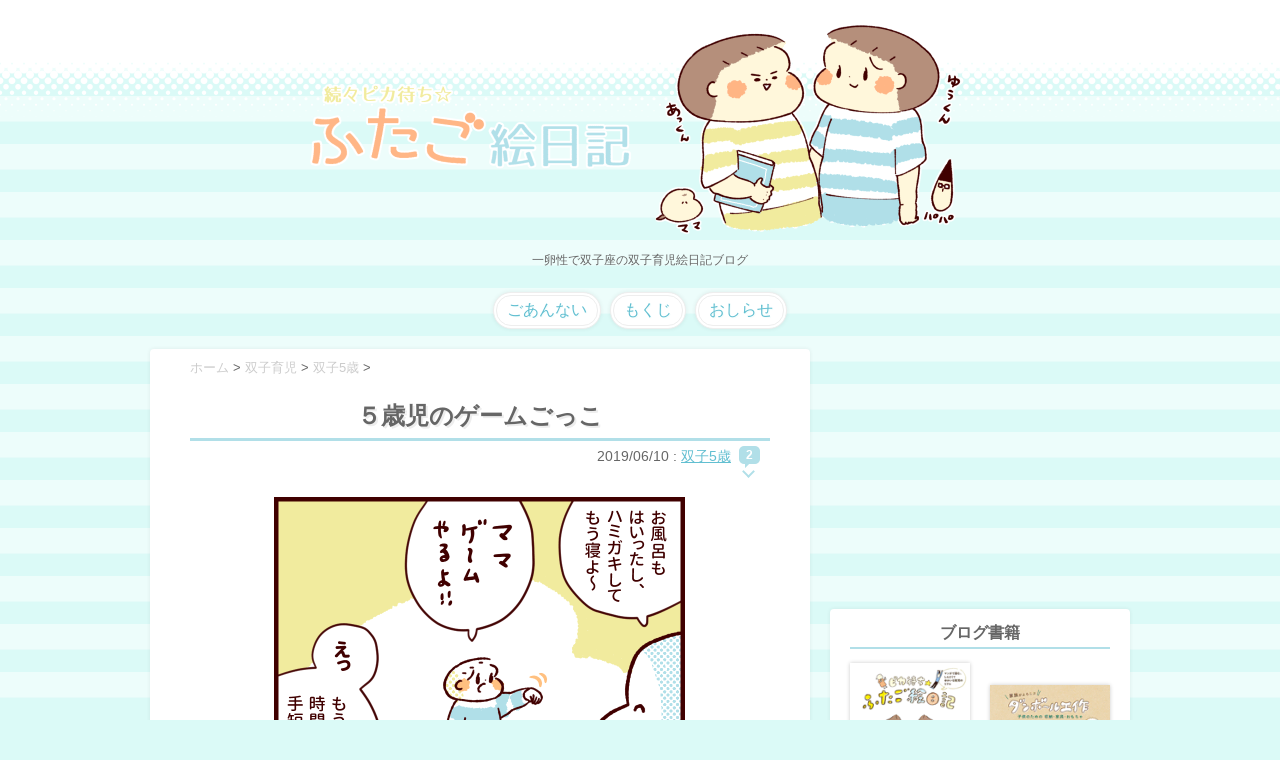

--- FILE ---
content_type: text/html; charset=UTF-8
request_url: https://futagoe.com/5sagame/
body_size: 13989
content:
<!DOCTYPE html>
<!--[if lt IE 7]> <html class="ie6" lang="ja"> <![endif]-->
<!--[if IE 7]> <html class="i7" lang="ja"> <![endif]-->
<!--[if IE 8]> <html class="ie" lang="ja"> <![endif]-->
<!--[if gt IE 8]><!--> <html lang="ja"> <!--<![endif]-->
<head prefix="og: http://ogp.me/ns# fb: http://ogp.me/ns/fb# article: http://ogp.me/ns/article#">
<meta charset="UTF-8" />
<meta name="viewport" content="width=device-width,initial-scale=1.0">
<meta name="format-detection" content="telephone=no" />
<link rel="stylesheet" href="https://futagoe.com/wp-content/themes/theme_dir/style.css" type="text/css" media="screen" />
<link rel="alternate" type="application/rss+xml" title="続々ピカ待ち☆ふたご絵日記 RSS Feed" href="https://futagoe.com/feed/" />
<link rel="pingback" href="https://futagoe.com/xmlrpc.php" />
<link rel="shortcut icon" href="https://futagoe.com/wp-content/themes/theme_dir/images/logo.ico" />
<!--[if lt IE 9]>
<script src="http://css3-mediaqueries-js.googlecode.com/svn/trunk/css3-mediaqueries.js"></script>
<script src="https://futagoe.com/wp-content/themes/stinger5ver20150505/js/html5shiv.js"></script>
<![endif]-->
<title>５歳児のゲームごっこ &#8211; 続々ピカ待ち☆ふたご絵日記</title>
<link rel='dns-prefetch' href='//ajax.googleapis.com' />
<link rel='dns-prefetch' href='//s.w.org' />
<link rel='stylesheet' id='wp-block-library-css'  href='https://futagoe.com/wp-includes/css/dist/block-library/style.min.css?ver=5.1.19' type='text/css' media='all' />
<!-- Inline jetpack_facebook_likebox -->
<style id='jetpack_facebook_likebox-inline-css' type='text/css'>
.widget_facebook_likebox {
	overflow: hidden;
}

</style>
<script type='text/javascript' src='//ajax.googleapis.com/ajax/libs/jquery/1.11.1/jquery.min.js?ver=5.1.19'></script>
<link rel='https://api.w.org/' href='https://futagoe.com/wp-json/' />
<link rel="canonical" href="https://futagoe.com/5sagame/" />
<link rel='shortlink' href='https://wp.me/s6SPfD-5sagame' />
<link rel="alternate" type="application/json+oembed" href="https://futagoe.com/wp-json/oembed/1.0/embed?url=https%3A%2F%2Ffutagoe.com%2F5sagame%2F" />
<link rel="alternate" type="text/xml+oembed" href="https://futagoe.com/wp-json/oembed/1.0/embed?url=https%3A%2F%2Ffutagoe.com%2F5sagame%2F&#038;format=xml" />

<link rel='dns-prefetch' href='//jetpack.wordpress.com'/>
<link rel='dns-prefetch' href='//s0.wp.com'/>
<link rel='dns-prefetch' href='//s1.wp.com'/>
<link rel='dns-prefetch' href='//s2.wp.com'/>
<link rel='dns-prefetch' href='//public-api.wordpress.com'/>
<link rel='dns-prefetch' href='//0.gravatar.com'/>
<link rel='dns-prefetch' href='//1.gravatar.com'/>
<link rel='dns-prefetch' href='//2.gravatar.com'/>
<link rel='dns-prefetch' href='//v0.wordpress.com'/>
<style type='text/css'>img#wpstats{display:none}</style><style type="text/css">.broken_link, a.broken_link {
	text-decoration: line-through;
}</style><!--OGP設定ここから-->
<meta property='og:locale' content='ja_JP'>
<meta property='fb:admins' content='100002542506728'>
<meta property='article:publisher' content='https://www.facebook.com/futagoe' />
<meta property='og:type' content='article'>
<meta property='og:title' content='５歳児のゲームごっこ'>
<meta property='og:url' content='https://futagoe.com/5sagame/'>
          <meta property='og:description' content='こんばんはpikaです。 さいきん、寝るまえにかぎって、自分たちで考えた謎ルール ... '>
     <meta property='og:site_name' content='続々ピカ待ち☆ふたご絵日記'>
<meta property="og:image" content="https://futagoe.com/wp-content/uploads/2019/06/284a178e56ef646dd82efc5317c46a8f.png">
<!--Twtter Cards-->
<meta name="twitter:card" content="summary">
<meta name="twitter:creator" content="@pucchanPC">
<!--OGP設定ここまで-->
<!--google analytics-->
<meta name="google-site-verification" content="k_w3FDUOwr1gLFHTBESoaIBkswioHHISWW1zd0KMyOw" />
<script>
  (function(i,s,o,g,r,a,m){i['GoogleAnalyticsObject']=r;i[r]=i[r]||function(){
  (i[r].q=i[r].q||[]).push(arguments)},i[r].l=1*new Date();a=s.createElement(o),
  m=s.getElementsByTagName(o)[0];a.async=1;a.src=g;m.parentNode.insertBefore(a,m)
  })(window,document,'script','//www.google-analytics.com/analytics.js','ga');
  ga('create', 'UA-46333921-2', 'auto');
  ga('send', 'pageview');
</script>
<!--google analyticsここまで-->
</head>
<body class="post-template-default single single-post postid-225073 single-format-standard">
<div id="wrapper">
  <header> 
    <!-- ロゴ又はブログ名 -->
    <p class="sitename"><a href="https://futagoe.com/">
          <img alt="続々ピカ待ち☆ふたご絵日記" src="https://futagoe.com/wp-content/themes/theme_dir/images/ttl170425.png" />
          </a></p>
    <!-- キャプション -->
        <p class="descr">
      一卵性で双子座の双子育児絵日記ブログ    </p>
        <!-- ナビゲーション -->
    <nav id="s-navi">
    <ul class="menu"><li><a href="https://futagoe.com/info/">ごあんない</a></li>
<li><a href="https://futagoe.com/site_map/">もくじ</a></li>
<li><a href="https://futagoe.com/category/info/">おしらせ</a></li>
</ul>    </nav>

           
</header>
<div id="content" class="clearfix">
  <div id="contentInner">
    <main>
      <article>
        <div class="post"> 
          <!--ぱんくず -->
          <div id="breadcrumb">
            <div itemscope itemtype="//data-vocabulary.org/Breadcrumb"> <a href="https://futagoe.com" itemprop="url"> <span itemprop="title">ホーム</span> </a> &gt; </div>
                                                                        <div itemscope itemtype="//data-vocabulary.org/Breadcrumb"> <a href="https://futagoe.com/category/twins-ikuji/" itemprop="url"> <span itemprop="title">双子育児</span> </a> &gt; </div>
                        <div itemscope itemtype="//data-vocabulary.org/Breadcrumb"> <a href="https://futagoe.com/category/twins-ikuji/twins5-1/" itemprop="url"> <span itemprop="title">双子5歳</span> </a> &gt; </div>
                      </div>
          <!--/ ぱんくず -->
          
            <!--ループ開始 -->
                        <h1 class="entry-title">
              ５歳児のゲームごっこ            </h1>
            <div class="blogbox">
              <p>
                <time class="entry-date" datetime="2019-06-10T20:00:52+09:00">
                  2019/06/10                </time>
                :            
                <a href="https://futagoe.com/category/twins-ikuji/twins5-1/" rel="category tag">双子5歳</a>                <a class="blogbox__comment" href="#comments">2</a>              </p>
            </div>

            <p><img src="https://futagoe.com/wp-content/plugins/lazy-load/images/1x1.trans.gif" data-lazy-src="https://futagoe.com/wp-content/uploads/2019/06/284a178e56ef646dd82efc5317c46a8f.png" class="aligncenter size-full wp-image-225074" alt width="419" height="1278"><noscript><img class="aligncenter size-full wp-image-225074" src="https://futagoe.com/wp-content/uploads/2019/06/284a178e56ef646dd82efc5317c46a8f.png" alt="" width="419" height="1278" /></noscript></p>
<p>こんばんはpikaです。</p>
<p>さいきん、寝るまえにかぎって、自分たちで考えた謎ルールのゲームをするのがはやっています。</p>
<p>発案するのは、ゆうくん。</p>
<p>いつもは２人だけで遊んでくれる双子ですが、ゲームのときは人数がおおいほど楽しいのか、必ず母も誘われます^^;</p>
<div class="nlink clearfix"><div class="toko__thumb"><a class="wide-thum" href="https://futagoe.com/dochda/"><img src="https://futagoe.com/wp-content/plugins/lazy-load/images/1x1.trans.gif" data-lazy-src="https://futagoe.com/wp-content/uploads/2018/01/cfc24c73399029cf76aaf5929c2aa7d2-150x150.png" alt="どっちだゲームが理不尽な話" class="n-img"><noscript><img src='https://futagoe.com/wp-content/uploads/2018/01/cfc24c73399029cf76aaf5929c2aa7d2-150x150.png' alt='どっちだゲームが理不尽な話' class='n-img'></noscript></a></div><div><a class="toko__title" href="https://futagoe.com/dochda/">どっちだゲームが理不尽な話</a></div><div class="toko__detail">2018/01/10<div class="nlink__comment">4</div></div></div>
<p>「ほぼ思いつきでしょソレ？」と言いたくなるような、安易なネーミングのゲーム（失礼）で、ルールもやっぱり「思いつきでしょ？！」と言いたくなるようなものばかり…</p>
<p>ほんとうにゲームがしたいというよりは、「ゲームと名のつく何か」がしたいだけのように思える( ˘ω˘ )</p>
<p>いってみれば「ゲームごっこ」</p>
<p>園でもそういった「ゲーム」が楽しいお年頃なのかな？</p>
<p>たまに意外と楽しい遊びが発明されることがあって、そういうゲームは定番として残ったりします(笑)</p>
<p class="mini">でも、ほとんどは謎の儀式…^^;</p>
<div class="taguran">
<p><a href="https://futagoe.com/tag/asobi/">「遊び」の漫画はコチラ！</a></p>
</div>
<p>そういえば子供のころって、こんな感じだったかも。</p>
<p>自分たちで考えたルールの遊びを、真剣になってやっていた気がします。</p>
<p>「一度も影から出ずに家に帰る」とか、その逆で「影をふまずに家に帰る」とか。</p>
<p>たまに通りすぎるトラックの影をジャンプで避けたりしてました…^^;</p>
<div class="taguran">
<p><a href="https://futagoe.com/tag/boom/">「ブーム」の漫画はコチラ！</a></p>
</div>
<p>ゲームごっこに興じる５歳児のお話でした～。</p>
<p>なかなか目標時間に床につけない^^;</p>
<p>ではでは～。</p>
                        <div ID="rank">
	<ul>
		<li><!--ブログランキング--><a class="rank1" href="http://blog.with2.net/link.php?1663340:2306" target="_blank"> </a></li>
		<li><!--にほんブログ村--><a class="rank2" href="http://baby.blogmura.com/twins/" target="_blank"> </a></li>
	</ul>
<!--<p class="yaruki">人気ブログの更新チェックはこちらから！応援クリックお願い致します＞＜</p>-->
</div>            <div class="tagst">
              <p>
			    <a href="https://futagoe.com/category/twins-ikuji/twins5-1/" rel="category tag">双子5歳</a>                、<a href="https://futagoe.com/tag/boom/" rel="tag">ブーム</a>、<a href="https://futagoe.com/tag/asobi/" rel="tag">遊び</a>              の記事でした。（<a href="https://futagoe.com/site_map">⇒全記事一覧</a>）</p>
            </div>
          <aside> 
          <!--レスポンシブ高さ100px-->
          <div class="ad-bottom1">
            <!-- ���X�|���V�u -->
<ins class="adsbygoogle"
     style="display:inline-block;min-width:300px;max-width:580px;width:100%;max-height:100px"
     data-ad-client="ca-pub-8731180305703693"
     data-ad-slot="6491605013"
     data-ad-format="horizontal"></ins>
<script>
(adsbygoogle = window.adsbygoogle || []).push({});
</script>          </div>
          
<div class="sns">
  <h4 class="p-title">この記事をシェアする</h4>
  <ul class="snsbox">
		<!--ツイートボタン-->
		<li> 
		<a class="btn twitter" href="//twitter.com/intent/tweet?url=https%3A%2F%2Ffutagoe.com%2F5sagame%2F&text=%EF%BC%95%E6%AD%B3%E5%85%90%E3%81%AE%E3%82%B2%E3%83%BC%E3%83%A0%E3%81%94%E3%81%A3%E3%81%93&via=pucchanPC&tw_p=tweetbutton" target="_blank">
        twitter</a>
		</li>

		<!--Facebookボタン-->      
		<li>
		<a class="btn facebook" href="//www.facebook.com/sharer.php?src=bm&u=https%3A%2F%2Ffutagoe.com%2F5sagame%2F&t=%EF%BC%95%E6%AD%B3%E5%85%90%E3%81%AE%E3%82%B2%E3%83%BC%E3%83%A0%E3%81%94%E3%81%A3%E3%81%93" target="_blank">
        Facebook</a>
		</li>

		<!--Google+1ボタン-->
		<li>
		<a class="btn googleplus" href="https://plus.google.com/share?url=https%3A%2F%2Ffutagoe.com%2F5sagame%2F" target="_blank">
        Google+</a>
		</li>

		<!--はてブボタン-->  
		<li>       
			<a class="btn hatebu" href="http://b.hatena.ne.jp/entry/https://futagoe.com/5sagame/" class="hatena-bookmark-button" data-hatena-bookmark-layout="simple" title="５歳児のゲームごっこ">
            はてな<span style="font-weight:bold">B!</span></a><script type="text/javascript" src="//b.st-hatena.com/js/bookmark_button.js" charset="utf-8" async="async"></script>
		</li>

		<!--LINEボタン-->   
		<li>
		<a class="btn line" href="//line.me/R/msg/text/?%EF%BC%95%E6%AD%B3%E5%85%90%E3%81%AE%E3%82%B2%E3%83%BC%E3%83%A0%E3%81%94%E3%81%A3%E3%81%93%0Ahttps%3A%2F%2Ffutagoe.com%2F5sagame%2F" target="_blank"><span class="snstext"> LINE </span></a>
		</li>     
	</ul>
<!--    <p>あなたのシェアが励みになりますm_ _m</p>-->
</div>          <div class="koudoku box box1 card base clearfix">
  <h4 class="p-title">＼ SNSでもマンガ配信中 ／</h4>
  <dl class="koudoku__tb">
    <dt class="koudoku__thum">
      <span class="wide-thum150">
	          <img src="https://futagoe.com/wp-content/plugins/lazy-load/images/1x1.trans.gif" data-lazy-src="https://futagoe.com/wp-content/uploads/2019/06/284a178e56ef646dd82efc5317c46a8f-150x150.png" width="150" height="150" class="attachment-thumb150 size-thumb150 wp-post-image" alt><noscript><img width="150" height="150" src="https://futagoe.com/wp-content/uploads/2019/06/284a178e56ef646dd82efc5317c46a8f-150x150.png" class="attachment-thumb150 size-thumb150 wp-post-image" alt="" /></noscript>            </span>
    </dt>
    <dd class="koudoku__desc">
      <p style="margin-bottom:10px">Facebookで読むには</p>
      <!--fb-->
      <div id="fb-root"></div>
  <script>(function(d, s, id) {
    var js, fjs = d.getElementsByTagName(s)[0];
    if (d.getElementById(id)) return;
    js = d.createElement(s); js.id = id;
    js.src = "//connect.facebook.net/ja_JP/sdk.js#xfbml=1&version=v2.5";
    fjs.parentNode.insertBefore(js, fjs);
  }(document, 'script', 'facebook-jssdk'));</script>
  <div class="fb-like" data-href="https://www.facebook.com/futagoe/" data-layout="button_count" data-action="like" data-show-faces="false" data-share="false"></div>
      <p style="margin-top:10px;margin-bottom:0;">をクリック！</p>
    </dd>
  </dl>
    <!-- twitter -->
  <a href="https://twitter.com/pucchanPC" class="twitter-follow-button" data-show-count="true">Follow @pucchanPC</a><script>!function(d,s,id){var js,fjs=d.getElementsByTagName(s)[0],p=/^http:/.test(d.location)?'http':'https';if(!d.getElementById(id)){js=d.createElement(s);js.id=id;js.src=p+'://platform.twitter.com/widgets.js';fjs.parentNode.insertBefore(js,fjs);}}(document, 'script', 'twitter-wjs');</script>
    <p>twitterでは小ネタイラストも投稿中！</p>
    <div class="instaf"><p><a href="https://www.instagram.com/futagoe?ref=badge">Insta@futagoe</a><br />Instagramも更新中！</p></div>
</div>                    <!--ループ終了-->
          
          <!--関連記事-->
          <div class="box card">
          <h4 class="p-title">カテゴリ：『双子5歳』の記事</h4>
          <div class="slide-wrap">
<div id="s-kanren" class="clearfix"><ul>
                      	<li>
		<a href="https://futagoe.com/oyahuzai/">
		<span class="wide-thum">
					<img src="https://futagoe.com/wp-content/plugins/lazy-load/images/1x1.trans.gif" data-lazy-src="https://futagoe.com/wp-content/uploads/2019/09/f077e79527df8b58e65bbe94bb616e58-150x150.png" width="150" height="150" class="attachment-thumb150 size-thumb150 wp-post-image" alt><noscript><img width="150" height="150" src="https://futagoe.com/wp-content/uploads/2019/09/f077e79527df8b58e65bbe94bb616e58-150x150.png" class="attachment-thumb150 size-thumb150 wp-post-image" alt="" /></noscript>		        </span>
		<h5>親が不在だといい子になる現…</h5>
		</a>
	</li>
		<li>
		<a href="https://futagoe.com/5saisotoire/">
		<span class="wide-thum">
					<img src="https://futagoe.com/wp-content/plugins/lazy-load/images/1x1.trans.gif" data-lazy-src="https://futagoe.com/wp-content/uploads/2019/08/cfa4840710dda06efdcf7650d8735f3b-1-150x150.png" width="150" height="150" class="attachment-thumb150 size-thumb150 wp-post-image" alt><noscript><img width="150" height="150" src="https://futagoe.com/wp-content/uploads/2019/08/cfa4840710dda06efdcf7650d8735f3b-1-150x150.png" class="attachment-thumb150 size-thumb150 wp-post-image" alt="" /></noscript>		        </span>
		<h5>続く双子の呼びまちがい。外…</h5>
		</a>
	</li>
		<li>
		<a href="https://futagoe.com/dendohaburasi/">
		<span class="wide-thum">
					<img src="https://futagoe.com/wp-content/plugins/lazy-load/images/1x1.trans.gif" data-lazy-src="https://futagoe.com/wp-content/uploads/2019/08/94e4c2ba4e589e7013cc858c98637203-150x150.png" width="150" height="150" class="attachment-thumb150 size-thumb150 wp-post-image" alt><noscript><img width="150" height="150" src="https://futagoe.com/wp-content/uploads/2019/08/94e4c2ba4e589e7013cc858c98637203-150x150.png" class="attachment-thumb150 size-thumb150 wp-post-image" alt="" /></noscript>		        </span>
		<h5>子供の電動歯ブラシ。使用３…</h5>
		</a>
	</li>
		<li>
		<a href="https://futagoe.com/oyasyumi/">
		<span class="wide-thum">
					<img src="https://futagoe.com/wp-content/plugins/lazy-load/images/1x1.trans.gif" data-lazy-src="https://futagoe.com/wp-content/uploads/2019/09/93336fdc218ffcec6db8a9005c4cf588-150x150.png" width="150" height="150" class="attachment-thumb150 size-thumb150 wp-post-image" alt><noscript><img width="150" height="150" src="https://futagoe.com/wp-content/uploads/2019/09/93336fdc218ffcec6db8a9005c4cf588-150x150.png" class="attachment-thumb150 size-thumb150 wp-post-image" alt="" /></noscript>		        </span>
		<h5>子供は目ざとい…。親の趣味って</h5>
		</a>
	</li>
	</ul></div>
</div>          </div>

          <!-- 記事内ネイティブ -->
          <div class="ad-bottom2">
            <ins class="adsbygoogle"
     style="display:block; text-align:center;"
     data-ad-layout="in-article"
     data-ad-format="fluid"
     data-ad-client="ca-pub-8731180305703693"
     data-ad-slot="4825678860"></ins>
<script>
     (adsbygoogle = window.adsbygoogle || []).push({});
</script>          </div>

         <!--コメント-->
          <div id="comments">
			<h4 class="p-title">コメント 2件</h4>
		<ul class="comments-list">
					<li id="comment-9272" class="comment even thread-even depth-1 parent">
			<article id="div-comment-9272" class="comment-body">
				<footer class="comment-meta">
					<div class="comment-author vcard">
						<img src="https://futagoe.com/wp-content/plugins/lazy-load/images/1x1.trans.gif" data-lazy-src="https://secure.gravatar.com/avatar/?s=55&#038;d=identicon&#038;r=g" alt srcset="https://secure.gravatar.com/avatar/?s=110&#038;d=identicon&#038;r=g 2x" class="avatar avatar-55 photo avatar-default" height="55" width="55"><noscript><img alt='' src='https://secure.gravatar.com/avatar/?s=55&#038;d=identicon&#038;r=g' srcset='https://secure.gravatar.com/avatar/?s=110&#038;d=identicon&#038;r=g 2x' class='avatar avatar-55 photo avatar-default' height='55' width='55' /></noscript>						<b class="fn">たか</b> <span class="says">より:</span>					</div><!-- .comment-author -->

					<div class="comment-metadata">
						<a href="https://futagoe.com/5sagame/#comment-9272">
							<time datetime="2019-06-10T22:47:20+09:00">
								2019/06/10 22:47							</time>
						</a>
											</div><!-- .comment-metadata -->

									</footer><!-- .comment-meta -->

				<div class="comment-content">
					<p>にんじんゲームは地元(北海道)では大根抜きという名で存在してます。懐かしい～！<br />
体育館やホールだと掴まる所がないので大根(抜かれる側)同士が円陣で腕を組んで抜かれ待ち&amp;amp;抜かれるだけなんですが何故か盛り上がるw<br />
北海道のローカルゲームって聞いたのですが呼び方違うだけで各地存在してるんですか？？</p>
				</div><!-- .comment-content -->

				<div class="reply"><a rel='nofollow' class='comment-reply-link' href='/5sagame/?replytocom=9272#respond' data-commentid="9272" data-postid="225073" data-belowelement="div-comment-9272" data-respondelement="respond" aria-label='たか に返信'>このコメントに返信</a></div>			</article><!-- .comment-body -->
		<ul class="children">
		<li id="comment-9278" class="comment byuser comment-author-mehoho bypostauthor odd alt depth-2">
			<article id="div-comment-9278" class="comment-body">
				<footer class="comment-meta">
					<div class="comment-author vcard">
						<img src="https://futagoe.com/wp-content/plugins/lazy-load/images/1x1.trans.gif" data-lazy-src="https://secure.gravatar.com/avatar/e6a018ead868875889a9d90563452c0a?s=55&#038;d=identicon&#038;r=g" alt srcset="https://secure.gravatar.com/avatar/e6a018ead868875889a9d90563452c0a?s=110&#038;d=identicon&#038;r=g 2x" class="avatar avatar-55 photo" height="55" width="55"><noscript><img alt='' src='https://secure.gravatar.com/avatar/e6a018ead868875889a9d90563452c0a?s=55&#038;d=identicon&#038;r=g' srcset='https://secure.gravatar.com/avatar/e6a018ead868875889a9d90563452c0a?s=110&#038;d=identicon&#038;r=g 2x' class='avatar avatar-55 photo' height='55' width='55' /></noscript>						<b class="fn">pika</b> <span class="says">より:</span>					</div><!-- .comment-author -->

					<div class="comment-metadata">
						<a href="https://futagoe.com/5sagame/#comment-9278">
							<time datetime="2019-06-14T12:50:03+09:00">
								2019/06/14 12:50							</time>
						</a>
											</div><!-- .comment-metadata -->

									</footer><!-- .comment-meta -->

				<div class="comment-content">
					<p>にんじんゲームは、わが家のベッドシーツが茶色で地面に似ているというところから発想をえて、自然発生しました(笑)<br />
こどもの遊び、どこまでがローカルで、どこまでは全国なのかとか、気になりますよね＾＾<br />
大根抜きはたぶん、やったことがない（と思う）のですが、文字を読むとなんだか映像が浮かぶので、知っているような不思議な気分です（どっちだｗ）</p>
				</div><!-- .comment-content -->

				<div class="reply"><a rel='nofollow' class='comment-reply-link' href='/5sagame/?replytocom=9278#respond' data-commentid="9278" data-postid="225073" data-belowelement="div-comment-9278" data-respondelement="respond" aria-label='pika に返信'>このコメントに返信</a></div>			</article><!-- .comment-body -->
		</li><!-- #comment-## -->
</ul><!-- .children -->
</li><!-- #comment-## -->
		</ul>
	

    
		<div id="respond" class="comment-respond">
							<h3 id="reply-title" class="comment-reply-title">コメントをどうぞ					<small><a rel="nofollow" id="cancel-comment-reply-link" href="/5sagame/#respond" style="display:none;">コメントをキャンセル</a></small>
				</h3>
						<form id="commentform" class="comment-form">
				<iframe title="コメントフォーム" src="https://jetpack.wordpress.com/jetpack-comment/?blogid=101724741&#038;postid=225073&#038;comment_registration=0&#038;require_name_email=0&#038;stc_enabled=1&#038;stb_enabled=1&#038;show_avatars=1&#038;avatar_default=identicon&#038;greeting=%E3%82%B3%E3%83%A1%E3%83%B3%E3%83%88%E3%82%92%E3%81%A9%E3%81%86%E3%81%9E&#038;greeting_reply=%25s+%E3%81%AB%E3%82%B3%E3%83%A1%E3%83%B3%E3%83%88%E3%81%99%E3%82%8B&#038;color_scheme=transparent&#038;lang=ja&#038;jetpack_version=7.2.5&#038;show_cookie_consent=10&#038;has_cookie_consent=0&#038;sig=92805fb7b41f9b749789ef13b587755f11a486fb#parent=https%3A%2F%2Ffutagoe.com%2F5sagame%2F" style="width:100%; height: 430px; border:0;" name="jetpack_remote_comment" class="jetpack_remote_comment" id="jetpack_remote_comment" sandbox="allow-same-origin allow-top-navigation allow-scripts allow-forms allow-popups"></iframe>
									<!--[if !IE]><!-->
					<script>
						document.addEventListener('DOMContentLoaded', function () {
							var commentForms = document.getElementsByClassName('jetpack_remote_comment');
							for (var i = 0; i < commentForms.length; i++) {
								commentForms[i].allowTransparency = true;
								commentForms[i].scrolling = 'no';
							}
						});
					</script>
					<!--<![endif]-->
							</form>
		</div>

		
		<input type="hidden" name="comment_parent" id="comment_parent" value="" />

		<p class="comment-chui">
※コメントは承認制です。数日経っても反映されない場合は管理人までお尋ねください。</p>
</div>

<!-- END singer -->           <!--ページナビ-->
          <ul id="p-navi" class="cleafix">
<li class="pnavi-thum t-left">
		<a href="https://futagoe.com/kidsna100/">
        <span class="wide-thum">
					<img src="https://futagoe.com/wp-content/plugins/lazy-load/images/1x1.trans.gif" data-lazy-src="https://futagoe.com/wp-content/uploads/2019/06/pikaKIDSNA100-1-150x150.png" width="150" height="150" class="attachment-thumb150 size-thumb150 wp-post-image" alt srcset="https://futagoe.com/wp-content/uploads/2019/06/pikaKIDSNA100-1-150x150.png 150w, https://futagoe.com/wp-content/uploads/2019/06/pikaKIDSNA100-1.png 640w" sizes="(max-width: 150px) 100vw, 150px"><noscript><img width="150" height="150" src="https://futagoe.com/wp-content/uploads/2019/06/pikaKIDSNA100-1-150x150.png" class="attachment-thumb150 size-thumb150 wp-post-image" alt="" srcset="https://futagoe.com/wp-content/uploads/2019/06/pikaKIDSNA100-1-150x150.png 150w, https://futagoe.com/wp-content/uploads/2019/06/pikaKIDSNA100-1.png 640w" sizes="(max-width: 150px) 100vw, 150px" /></noscript>		        </span>
		KIDSNA 100話　ルール無用？！…            
		</a>
    </li><li class="pnavi-thum t-right">
		<a href="https://futagoe.com/kisyapoppo/">
        <span class="wide-thum">
					<img src="https://futagoe.com/wp-content/plugins/lazy-load/images/1x1.trans.gif" data-lazy-src="https://futagoe.com/wp-content/uploads/2019/06/054c93123669922dc169e3a287b1a6b4-150x150.png" width="150" height="150" class="attachment-thumb150 size-thumb150 wp-post-image" alt><noscript><img width="150" height="150" src="https://futagoe.com/wp-content/uploads/2019/06/054c93123669922dc169e3a287b1a6b4-150x150.png" class="attachment-thumb150 size-thumb150 wp-post-image" alt="" /></noscript>		        </span>
        ダラダラ男児を動かすのに効果…		</a>
    </li>
</ul>         </aside>          
        </div>
        <!--/post--> 
      </article>
    </main>
  </div>
  <!-- /#contentInner -->
  <div id="sidebar">
  <aside>
      <div class="ad">
      			<div class="textwidget"><!-- レスポンシブ -->
<ins class="adsbygoogle"
     style="display:block"
     data-ad-client="ca-pub-8731180305703693"
     data-ad-slot="6491605013"
     data-ad-format="rectangle"></ins>
<script>
(adsbygoogle = window.adsbygoogle || []).push({});
</script></div>
		    </div>
      <section class="mybox__widget">
      <h4 class="menu_underh2">ブログ書籍</h4>
      <div ID="syoseki">

  <dl><!--育児本-->
    <dt class="syoseki__image"><!--書影-->
      <a href="http://www.amazon.co.jp/exec/obidos/asin/452243569X/mehoho-22/" target="_blank" rel="nofollow noopener noreferrer"><img src="https://futagoe.com/wp-content/themes/theme_dir/images/syoei01.png" width="140" height="200" alt="育児本" /></a>
    </dt>
    <dd class="syoseki__sub"><!--詳細-->
      <a class="syoseki__button amazon" href="http://www.amazon.co.jp/exec/obidos/asin/452243569X/mehoho-22/" target="_blank" rel="nofollow noopener noreferrer">Amazon</a>
      <a class="syoseki__button rakuten" href="https://hb.afl.rakuten.co.jp/hgc/1210af08.79cdc9b3.1210af09.00c1386b/?pc=http%3A%2F%2Fbooks.rakuten.co.jp%2Frb%2F15370714%2F%3Fscid%3Daf_ich_link_urltxt%26m%3Dhttp%3A%2F%2Fm.rakuten.co.jp%2Fev%2Fbook%2F" target="_blank" rel="nofollow noopener noreferrer">楽天</a>
    </dd>
  </dl>
  
  <dl><!--工作本-->
    <dt class="syoseki__image">
      <a href="http://www.amazon.co.jp/exec/obidos/asin/4529058212/mehoho-22/" target="_blank" rel="nofollow noopener noreferrer"><img src="https://futagoe.com/wp-content/themes/theme_dir/images/syoei02.png" width="140" height="174" alt="育児本" /></a>
    </dt>
    <dd class="syoseki__sub">
      <a class="syoseki__button amazon" href="http://www.amazon.co.jp/exec/obidos/asin/4529058212/mehoho-22/" target="_blank" rel="nofollow noopener noreferrer">Amazon</a>
      <a class="syoseki__button rakuten" href="https://hb.afl.rakuten.co.jp/hgc/1210af08.79cdc9b3.1210af09.00c1386b/yomereba_main_201807061550143803?pc=http%3A%2F%2Fbooks.rakuten.co.jp%2Frb%2F15520503%2F%3Fscid%3Daf_ich_link_urltxt%26m%3Dhttp%3A%2F%2Fm.rakuten.co.jp%2Fev%2Fbook%2F" target="_blank" rel="nofollow noopener noreferrer">楽天</a>
    </dd>
  </dl>

</div>      <p style="margin:0px;text-align:center">ブログ発書籍好評発売中</p>
    </section>
    <section class="mybox__widget">
      <h4 class="menu_underh2">参加ランキング</h4>
      <div ID="rank">
	<ul>
		<li><!--ブログランキング--><a class="rank1" href="http://blog.with2.net/link.php?1663340:2306" target="_blank"> </a></li>
		<li><!--にほんブログ村--><a class="rank2" href="http://baby.blogmura.com/twins/" target="_blank"> </a></li>
	</ul>
<!--<p class="yaruki">人気ブログの更新チェックはこちらから！応援クリックお願い致します＞＜</p>-->
</div>      <p style="margin:-15px;text-align:center">↑人気ブログをチェック↑</p>
    </section>
    <section class="mybox__widget">
      <h4 class="menu_underh2">サイト内検索</h4>
      <form role="search" method="get" class="search-form" action="https://futagoe.com/">
	<label>
		<input type="search" class="search-field" placeholder="Search …" value="" name="s" title="検索:" />
	</label>
	<input type="submit" class="search-submit" value="検索" />
</form>
<!-- /stinger -->    </section>
    <!-- 最近のエントリ -->
        <section class="mybox__widget">
      <h4 class="menu_underh2"> NEW POST</h4>
      <ul class="newpost">
          <li>
	  04/22 <a href="https://futagoe.com/genma74/" >
      Genki Mama74話　思春期到来？双子と母のバトル      </a>
    </li>
      <li>
	  01/15 <a href="https://futagoe.com/genma72/" >
      Genki Mama72話　年始早々の胃腸炎      </a>
    </li>
      <li>
	  12/18 <a href="https://futagoe.com/genma71/" >
      Genki Mama71話　小３双子、添い寝の限界…？      </a>
    </li>
      <li>
	  12/13 <a href="https://futagoe.com/syo3hanko/" >
      小3男子。反抗期、いよいよ到来？      </a>
    </li>
      </ul>    </section>
        <!-- /最近のエントリ -->
    <div id="mybox">
      <section class="mybox__widget"><h4 class="menu_underh2">おススメ記事</h4>			<div class="textwidget"><div class="osuL"><a href="https://futagoe.com/oyakudati/">乳児期双子育児に役に立ちそうな記事とツイートなどまとめ</a>
<a href="https://futagoe.com/tag/handmade/">ダンボール工作など</a>
<a href="https://futagoe.com/category/review/">絵本・育児用品のレビュー</a></div></div>
		</section><section class="mybox__widget"><h4 class="menu_underh2">連載サイト</h4>			<div class="textwidget"><p><a href="https://taikenki.zexybaby.zexy.net/archive/category/pika" target="_blank"><img alt="赤すぐ連載バナー" src="https://futagoe.com/wp-content/themes/theme_dir/images/banner_akasugu.png" style="border:1px solid"></a><br />
<a href="https://kidsna.com/magazine/entertainment-comic-681" target="_blank"><img alt="KIDSNA連載バナー" src="https://futagoe.com/wp-content/themes/theme_dir/images/banner_kidsna.png" style="border:1px solid"></a><br />
<a href="https://genki-mama.com/users/7Q6fP" target="_blank"><img alt="Genki Mama連載バナー" src="https://futagoe.com/wp-content/themes/theme_dir/images/banner_genma.png" style="border:1px solid"></a></p>
</div>
		</section><section class="mybox__widget"><h4 class="menu_underh2">カテゴリー</h4>		<ul>
				<li class="cat-item cat-item-62"><a href="https://futagoe.com/category/matome/" >まとめ</a> (51)
</li>
	<li class="cat-item cat-item-34"><a href="https://futagoe.com/category/futagoninsin/" >双子妊娠</a> (12)
</li>
	<li class="cat-item cat-item-69"><a href="https://futagoe.com/category/twins-ikuji/" >双子育児</a> (1,395)
<ul class='children'>
	<li class="cat-item cat-item-140"><a href="https://futagoe.com/category/twins-ikuji/syo1/" >小１双子</a> (138)
</li>
	<li class="cat-item cat-item-144"><a href="https://futagoe.com/category/twins-ikuji/syo2/" >小２双子</a> (108)
</li>
	<li class="cat-item cat-item-149"><a href="https://futagoe.com/category/twins-ikuji/syo3/" >小３双子</a> (34)
</li>
	<li class="cat-item cat-item-9"><a href="https://futagoe.com/category/twins-ikuji/detail/" >はじめに</a> (3)
</li>
	<li class="cat-item cat-item-7"><a href="https://futagoe.com/category/twins-ikuji/twins-0-1month/" >双子0～1か月</a> (26)
</li>
	<li class="cat-item cat-item-8"><a href="https://futagoe.com/category/twins-ikuji/twin-2month/" >双子2ヶ月</a> (18)
</li>
	<li class="cat-item cat-item-14"><a href="https://futagoe.com/category/twins-ikuji/twins-3month/" >双子3ヶ月</a> (20)
</li>
	<li class="cat-item cat-item-21"><a href="https://futagoe.com/category/twins-ikuji/twins-4month/" >双子4ヶ月</a> (22)
</li>
	<li class="cat-item cat-item-29"><a href="https://futagoe.com/category/twins-ikuji/twins-5month/" >双子5ヶ月</a> (25)
</li>
	<li class="cat-item cat-item-38"><a href="https://futagoe.com/category/twins-ikuji/twins-6month/" >双子6ヶ月</a> (26)
</li>
	<li class="cat-item cat-item-40"><a href="https://futagoe.com/category/twins-ikuji/twins-7month/" >双子7ヶ月</a> (28)
</li>
	<li class="cat-item cat-item-42"><a href="https://futagoe.com/category/twins-ikuji/twins-8month/" >双子8ヶ月</a> (27)
</li>
	<li class="cat-item cat-item-45"><a href="https://futagoe.com/category/twins-ikuji/twins-9month/" >双子9ヶ月</a> (30)
</li>
	<li class="cat-item cat-item-46"><a href="https://futagoe.com/category/twins-ikuji/twins-10month/" >双子10ヶ月</a> (25)
</li>
	<li class="cat-item cat-item-47"><a href="https://futagoe.com/category/twins-ikuji/twins-11month/" >双子11ヶ月</a> (23)
</li>
	<li class="cat-item cat-item-51"><a href="https://futagoe.com/category/twins-ikuji/twins1-1/" >双子1歳</a> (97)
</li>
	<li class="cat-item cat-item-64"><a href="https://futagoe.com/category/twins-ikuji/twins1-2/" >双子1歳半</a> (84)
</li>
	<li class="cat-item cat-item-79"><a href="https://futagoe.com/category/twins-ikuji/twins2-1/" >双子2歳</a> (82)
</li>
	<li class="cat-item cat-item-93"><a href="https://futagoe.com/category/twins-ikuji/twins2-2/" >双子2歳半</a> (72)
</li>
	<li class="cat-item cat-item-102"><a href="https://futagoe.com/category/twins-ikuji/twins3-1/" >双子3歳</a> (70)
</li>
	<li class="cat-item cat-item-109"><a href="https://futagoe.com/category/twins-ikuji/twins3-2/" >双子3歳半</a> (62)
</li>
	<li class="cat-item cat-item-117"><a href="https://futagoe.com/category/twins-ikuji/twins4-1/" >双子4歳</a> (62)
</li>
	<li class="cat-item cat-item-122"><a href="https://futagoe.com/category/twins-ikuji/twins4-2/" >双子4歳半</a> (71)
</li>
	<li class="cat-item cat-item-129"><a href="https://futagoe.com/category/twins-ikuji/twins5-1/" >双子5歳</a> (70)
</li>
	<li class="cat-item cat-item-134"><a href="https://futagoe.com/category/twins-ikuji/twins5-2/" >双子5歳半</a> (59)
</li>
	<li class="cat-item cat-item-136"><a href="https://futagoe.com/category/twins-ikuji/twins6-1/" >双子6歳</a> (64)
</li>
	<li class="cat-item cat-item-137"><a href="https://futagoe.com/category/twins-ikuji/twins6-2/" >双子6歳半</a> (49)
</li>
</ul>
</li>
	<li class="cat-item cat-item-60"><a href="https://futagoe.com/category/review/" >レビュー</a> (32)
</li>
	<li class="cat-item cat-item-22"><a href="https://futagoe.com/category/info/" >お知らせ</a> (28)
</li>
	<li class="cat-item cat-item-87"><a href="https://futagoe.com/category/web-comic/" >web連載</a> (258)
</li>
		</ul>
			</section><section class="mybox__widget"><h4 class="menu_underh2">プロフィール</h4>			<div class="textwidget"><p><img class="float-left size-thumbnail wp-image-40" src="https://futagoe.com/wp-content/themes/theme_dir/images/prf01.png" alt="pika" width="70" height="70" />管理人： pika<br />
通勤通学、育児、管理入院のお供に。<br />
双子育児の現場より、何気ない日常の１コマを漫画でお届け。</p>
<p><!-- twitter --><a href="https://twitter.com/pucchanPC" class="twitter-follow-button" data-show-count="true">Follow @pucchanPC</a><script>!function(d,s,id){var js,fjs=d.getElementsByTagName(s)[0],p=/^http:/.test(d.location)?'http':'https';if(!d.getElementById(id)){js=d.createElement(s);js.id=id;js.src=p+'://platform.twitter.com/widgets.js';fjs.parentNode.insertBefore(js,fjs);}}(document, 'script', 'twitter-wjs');</script><br />
<!-- google+ --><a href="//plus.google.com/u/0/108744632845383232083?prsrc=3" rel="publisher" target="_top" style="text-decoration:none;display:inline-block;color:#333;text-align:center; font:13px/16px arial,sans-serif;white-space:nowrap;"><span style="display:inline-block;font-weight:bold;vertical-align:top;margin-right:5px; margin-top:8px;">ふたご絵日記</span><span style="display:inline-block;vertical-align:top;margin-right:15px; margin-top:8px;">オン</span><img src="//ssl.gstatic.com/images/icons/gplus-32.png" alt="Google+" style="border:0;width:32px;height:32px;display:inline"/></a></p>
<div class="instaf" style="margin-bottom:0">
<p><a href="https://www.instagram.com/futagoe?ref=badge">Insta@futagoe</a></p>
</div>
</div>
		</section><section class="mybox__widget"><h4 class="menu_underh2"><a href="https://www.facebook.com/futagoe/">Facebookページ</a></h4>		<div id="fb-root"></div>
		<div class="fb-page" data-href="https://www.facebook.com/futagoe/" data-width="250"  data-height="130" data-hide-cover="false" data-show-facepile="false" data-show-posts="false">
		<div class="fb-xfbml-parse-ignore"><blockquote cite="https://www.facebook.com/futagoe/"><a href="https://www.facebook.com/futagoe/">Facebookページ</a></blockquote></div>
		</div>
		</section><section class="mybox__widget"><h4 class="menu_underh2">バックナンバー</h4>		<label class="screen-reader-text" for="archives-dropdown-5">バックナンバー</label>
		<select id="archives-dropdown-5" name="archive-dropdown" onchange='document.location.href=this.options[this.selectedIndex].value;'>
			
			<option value="">月を選択</option>
				<option value='https://futagoe.com/2024/04/'> 2024年4月 &nbsp;(1)</option>
	<option value='https://futagoe.com/2024/01/'> 2024年1月 &nbsp;(1)</option>
	<option value='https://futagoe.com/2023/12/'> 2023年12月 &nbsp;(2)</option>
	<option value='https://futagoe.com/2023/11/'> 2023年11月 &nbsp;(4)</option>
	<option value='https://futagoe.com/2023/10/'> 2023年10月 &nbsp;(6)</option>
	<option value='https://futagoe.com/2023/09/'> 2023年9月 &nbsp;(5)</option>
	<option value='https://futagoe.com/2023/08/'> 2023年8月 &nbsp;(4)</option>
	<option value='https://futagoe.com/2023/07/'> 2023年7月 &nbsp;(8)</option>
	<option value='https://futagoe.com/2023/06/'> 2023年6月 &nbsp;(6)</option>
	<option value='https://futagoe.com/2023/05/'> 2023年5月 &nbsp;(5)</option>
	<option value='https://futagoe.com/2023/04/'> 2023年4月 &nbsp;(5)</option>
	<option value='https://futagoe.com/2023/03/'> 2023年3月 &nbsp;(6)</option>
	<option value='https://futagoe.com/2023/02/'> 2023年2月 &nbsp;(12)</option>
	<option value='https://futagoe.com/2023/01/'> 2023年1月 &nbsp;(9)</option>
	<option value='https://futagoe.com/2022/12/'> 2022年12月 &nbsp;(12)</option>
	<option value='https://futagoe.com/2022/11/'> 2022年11月 &nbsp;(8)</option>
	<option value='https://futagoe.com/2022/10/'> 2022年10月 &nbsp;(9)</option>
	<option value='https://futagoe.com/2022/09/'> 2022年9月 &nbsp;(10)</option>
	<option value='https://futagoe.com/2022/08/'> 2022年8月 &nbsp;(10)</option>
	<option value='https://futagoe.com/2022/07/'> 2022年7月 &nbsp;(12)</option>
	<option value='https://futagoe.com/2022/06/'> 2022年6月 &nbsp;(13)</option>
	<option value='https://futagoe.com/2022/05/'> 2022年5月 &nbsp;(12)</option>
	<option value='https://futagoe.com/2022/04/'> 2022年4月 &nbsp;(8)</option>
	<option value='https://futagoe.com/2022/03/'> 2022年3月 &nbsp;(12)</option>
	<option value='https://futagoe.com/2022/02/'> 2022年2月 &nbsp;(11)</option>
	<option value='https://futagoe.com/2022/01/'> 2022年1月 &nbsp;(14)</option>
	<option value='https://futagoe.com/2021/12/'> 2021年12月 &nbsp;(13)</option>
	<option value='https://futagoe.com/2021/11/'> 2021年11月 &nbsp;(14)</option>
	<option value='https://futagoe.com/2021/10/'> 2021年10月 &nbsp;(13)</option>
	<option value='https://futagoe.com/2021/09/'> 2021年9月 &nbsp;(13)</option>
	<option value='https://futagoe.com/2021/08/'> 2021年8月 &nbsp;(12)</option>
	<option value='https://futagoe.com/2021/07/'> 2021年7月 &nbsp;(13)</option>
	<option value='https://futagoe.com/2021/06/'> 2021年6月 &nbsp;(13)</option>
	<option value='https://futagoe.com/2021/05/'> 2021年5月 &nbsp;(13)</option>
	<option value='https://futagoe.com/2021/04/'> 2021年4月 &nbsp;(13)</option>
	<option value='https://futagoe.com/2021/03/'> 2021年3月 &nbsp;(15)</option>
	<option value='https://futagoe.com/2021/02/'> 2021年2月 &nbsp;(12)</option>
	<option value='https://futagoe.com/2021/01/'> 2021年1月 &nbsp;(14)</option>
	<option value='https://futagoe.com/2020/12/'> 2020年12月 &nbsp;(14)</option>
	<option value='https://futagoe.com/2020/11/'> 2020年11月 &nbsp;(12)</option>
	<option value='https://futagoe.com/2020/10/'> 2020年10月 &nbsp;(12)</option>
	<option value='https://futagoe.com/2020/09/'> 2020年9月 &nbsp;(14)</option>
	<option value='https://futagoe.com/2020/08/'> 2020年8月 &nbsp;(12)</option>
	<option value='https://futagoe.com/2020/07/'> 2020年7月 &nbsp;(12)</option>
	<option value='https://futagoe.com/2020/06/'> 2020年6月 &nbsp;(13)</option>
	<option value='https://futagoe.com/2020/05/'> 2020年5月 &nbsp;(14)</option>
	<option value='https://futagoe.com/2020/04/'> 2020年4月 &nbsp;(15)</option>
	<option value='https://futagoe.com/2020/03/'> 2020年3月 &nbsp;(14)</option>
	<option value='https://futagoe.com/2020/02/'> 2020年2月 &nbsp;(11)</option>
	<option value='https://futagoe.com/2020/01/'> 2020年1月 &nbsp;(16)</option>
	<option value='https://futagoe.com/2019/12/'> 2019年12月 &nbsp;(16)</option>
	<option value='https://futagoe.com/2019/11/'> 2019年11月 &nbsp;(15)</option>
	<option value='https://futagoe.com/2019/10/'> 2019年10月 &nbsp;(16)</option>
	<option value='https://futagoe.com/2019/09/'> 2019年9月 &nbsp;(15)</option>
	<option value='https://futagoe.com/2019/08/'> 2019年8月 &nbsp;(17)</option>
	<option value='https://futagoe.com/2019/07/'> 2019年7月 &nbsp;(17)</option>
	<option value='https://futagoe.com/2019/06/'> 2019年6月 &nbsp;(17)</option>
	<option value='https://futagoe.com/2019/05/'> 2019年5月 &nbsp;(18)</option>
	<option value='https://futagoe.com/2019/04/'> 2019年4月 &nbsp;(19)</option>
	<option value='https://futagoe.com/2019/03/'> 2019年3月 &nbsp;(16)</option>
	<option value='https://futagoe.com/2019/02/'> 2019年2月 &nbsp;(14)</option>
	<option value='https://futagoe.com/2019/01/'> 2019年1月 &nbsp;(16)</option>
	<option value='https://futagoe.com/2018/12/'> 2018年12月 &nbsp;(18)</option>
	<option value='https://futagoe.com/2018/11/'> 2018年11月 &nbsp;(15)</option>
	<option value='https://futagoe.com/2018/10/'> 2018年10月 &nbsp;(16)</option>
	<option value='https://futagoe.com/2018/09/'> 2018年9月 &nbsp;(17)</option>
	<option value='https://futagoe.com/2018/08/'> 2018年8月 &nbsp;(13)</option>
	<option value='https://futagoe.com/2018/07/'> 2018年7月 &nbsp;(16)</option>
	<option value='https://futagoe.com/2018/06/'> 2018年6月 &nbsp;(13)</option>
	<option value='https://futagoe.com/2018/05/'> 2018年5月 &nbsp;(16)</option>
	<option value='https://futagoe.com/2018/04/'> 2018年4月 &nbsp;(12)</option>
	<option value='https://futagoe.com/2018/03/'> 2018年3月 &nbsp;(19)</option>
	<option value='https://futagoe.com/2018/02/'> 2018年2月 &nbsp;(15)</option>
	<option value='https://futagoe.com/2018/01/'> 2018年1月 &nbsp;(16)</option>
	<option value='https://futagoe.com/2017/12/'> 2017年12月 &nbsp;(14)</option>
	<option value='https://futagoe.com/2017/11/'> 2017年11月 &nbsp;(16)</option>
	<option value='https://futagoe.com/2017/10/'> 2017年10月 &nbsp;(18)</option>
	<option value='https://futagoe.com/2017/09/'> 2017年9月 &nbsp;(16)</option>
	<option value='https://futagoe.com/2017/08/'> 2017年8月 &nbsp;(17)</option>
	<option value='https://futagoe.com/2017/07/'> 2017年7月 &nbsp;(18)</option>
	<option value='https://futagoe.com/2017/06/'> 2017年6月 &nbsp;(17)</option>
	<option value='https://futagoe.com/2017/05/'> 2017年5月 &nbsp;(19)</option>
	<option value='https://futagoe.com/2017/04/'> 2017年4月 &nbsp;(18)</option>
	<option value='https://futagoe.com/2017/03/'> 2017年3月 &nbsp;(18)</option>
	<option value='https://futagoe.com/2017/02/'> 2017年2月 &nbsp;(16)</option>
	<option value='https://futagoe.com/2017/01/'> 2017年1月 &nbsp;(18)</option>
	<option value='https://futagoe.com/2016/12/'> 2016年12月 &nbsp;(19)</option>
	<option value='https://futagoe.com/2016/11/'> 2016年11月 &nbsp;(19)</option>
	<option value='https://futagoe.com/2016/10/'> 2016年10月 &nbsp;(22)</option>
	<option value='https://futagoe.com/2016/09/'> 2016年9月 &nbsp;(20)</option>
	<option value='https://futagoe.com/2016/08/'> 2016年8月 &nbsp;(18)</option>
	<option value='https://futagoe.com/2016/07/'> 2016年7月 &nbsp;(18)</option>
	<option value='https://futagoe.com/2016/06/'> 2016年6月 &nbsp;(15)</option>
	<option value='https://futagoe.com/2016/05/'> 2016年5月 &nbsp;(18)</option>
	<option value='https://futagoe.com/2016/04/'> 2016年4月 &nbsp;(16)</option>
	<option value='https://futagoe.com/2016/03/'> 2016年3月 &nbsp;(18)</option>
	<option value='https://futagoe.com/2016/02/'> 2016年2月 &nbsp;(17)</option>
	<option value='https://futagoe.com/2016/01/'> 2016年1月 &nbsp;(16)</option>
	<option value='https://futagoe.com/2015/12/'> 2015年12月 &nbsp;(17)</option>
	<option value='https://futagoe.com/2015/11/'> 2015年11月 &nbsp;(10)</option>
	<option value='https://futagoe.com/2015/10/'> 2015年10月 &nbsp;(18)</option>
	<option value='https://futagoe.com/2015/09/'> 2015年9月 &nbsp;(20)</option>
	<option value='https://futagoe.com/2015/08/'> 2015年8月 &nbsp;(18)</option>
	<option value='https://futagoe.com/2015/07/'> 2015年7月 &nbsp;(18)</option>
	<option value='https://futagoe.com/2015/06/'> 2015年6月 &nbsp;(21)</option>
	<option value='https://futagoe.com/2015/05/'> 2015年5月 &nbsp;(26)</option>
	<option value='https://futagoe.com/2015/04/'> 2015年4月 &nbsp;(26)</option>
	<option value='https://futagoe.com/2015/03/'> 2015年3月 &nbsp;(31)</option>
	<option value='https://futagoe.com/2015/02/'> 2015年2月 &nbsp;(29)</option>
	<option value='https://futagoe.com/2015/01/'> 2015年1月 &nbsp;(31)</option>
	<option value='https://futagoe.com/2014/12/'> 2014年12月 &nbsp;(32)</option>
	<option value='https://futagoe.com/2014/11/'> 2014年11月 &nbsp;(30)</option>
	<option value='https://futagoe.com/2014/10/'> 2014年10月 &nbsp;(32)</option>
	<option value='https://futagoe.com/2014/09/'> 2014年9月 &nbsp;(31)</option>
	<option value='https://futagoe.com/2014/08/'> 2014年8月 &nbsp;(22)</option>

		</select>
		</section><section class="mybox__widget"><h4 class="menu_underh2">最近のコメント</h4><ul id="recentcomments"><li class="recentcomments"><a href="https://futagoe.com/bousinui/comment-page-1/#comment-11333">こどもの嘘と帽子の修復。キャップのツバが破れた時の直し方</a> に <span class="comment-author-link">pika</span> より</li><li class="recentcomments"><a href="https://futagoe.com/bousinui/comment-page-1/#comment-11332">こどもの嘘と帽子の修復。キャップのツバが破れた時の直し方</a> に <span class="comment-author-link">匿名</span> より</li><li class="recentcomments"><a href="https://futagoe.com/doujijyunyuhutago/comment-page-2/#comment-11283">図解・双子の同時授乳体位まとめ</a> に <span class="comment-author-link">pika</span> より</li><li class="recentcomments"><a href="https://futagoe.com/doujijyunyuhutago/comment-page-2/#comment-11280">図解・双子の同時授乳体位まとめ</a> に <span class="comment-author-link">J.K</span> より</li></ul></section>      			<div class="textwidget"></div>
		    </div>
  </aside>
</div><!--/div#sidebar--></div>
<!--/#content -->
  <div id="banner">
    <h3 class="ftitle">
                ５歳児のゲームごっこ          </h3>
<!--サイトバナー-->
<a href="https://futagoe.com/"><img src="https://futagoe.com/banner.png" width="120" height="60" alt="続々ピカ待ち☆ふたご絵日記" /></a>
<!--サイトバナー-->
    <p class="finfo">
    一卵性で双子座の双子育児絵日記ブログ    </p>
  </div>
</div>
<!-- /#wrapper --> 
<footer id="footer">
<div id="footer-navi" class="menu-footer-navi-container"><ul><li><a href="https://futagoe.com/mailform/">お問い合わせ</a></li>
<li><a href="http://line.me/S/shop/sticker/author/43759">スタンプ</a></li>
<li><a href="https://futagoe.com/privacy/">ご利用上の注意</a></li>
</ul></div>  <p class="copy">
    2014
    &copy;
    続々ピカ待ち☆ふたご絵日記    <br />当サイトにおける画像の無断使用、転載はご遠慮ください。
  </p>
</footer>
<!-- ページトップへ戻る -->
<div id="page-top"><a href="#wrapper" class="papa"></a></div>
<!--  前後pager -->
      <div id="page-next">
      <a href="https://futagoe.com/kidsna100/" class="pmae"></a>
    </div>
        <div id="page-prev">
      <a href="https://futagoe.com/kisyapoppo/" class="ptugi"></a>
    </div>
  <!-- /前後pager -->

<!--googleAd--><script async src="//pagead2.googlesyndication.com/pagead/js/adsbygoogle.js"></script>

<script type='text/javascript'>
/* <![CDATA[ */
var jpfbembed = {"appid":"249643311490","locale":"en_US"};
/* ]]> */
</script>
<script type='text/javascript' src='https://futagoe.com/wp-content/plugins/jetpack/_inc/build/facebook-embed.min.js'></script>
<script type='text/javascript' src='https://futagoe.com/wp-content/plugins/lazy-load/js/jquery.sonar.min.js?ver=0.6.1'></script>
<script type='text/javascript' src='https://futagoe.com/wp-content/plugins/lazy-load/js/lazy-load.js?ver=0.6.1'></script>
<script type='text/javascript' src='https://futagoe.com/wp-includes/js/wp-embed.min.js?ver=5.1.19'></script>
<script async="async" type='text/javascript' src='https://futagoe.com/wp-content/plugins/akismet/_inc/form.js?ver=4.1.4'></script>
<script type='text/javascript' src='https://futagoe.com/wp-content/themes/theme_dir/js/base.js?ver=5.1.19'></script>

		<!--[if IE]>
		<script type="text/javascript">
			if ( 0 === window.location.hash.indexOf( '#comment-' ) ) {
				// window.location.reload() doesn't respect the Hash in IE
				window.location.hash = window.location.hash;
			}
		</script>
		<![endif]-->
		<script type="text/javascript">
			(function () {
				var comm_par_el = document.getElementById( 'comment_parent' ),
					comm_par = ( comm_par_el && comm_par_el.value ) ? comm_par_el.value : '',
					frame = document.getElementById( 'jetpack_remote_comment' ),
					tellFrameNewParent;

				tellFrameNewParent = function () {
					if ( comm_par ) {
						frame.src = "https://jetpack.wordpress.com/jetpack-comment/?blogid=101724741&postid=225073&comment_registration=0&require_name_email=0&stc_enabled=1&stb_enabled=1&show_avatars=1&avatar_default=identicon&greeting=%E3%82%B3%E3%83%A1%E3%83%B3%E3%83%88%E3%82%92%E3%81%A9%E3%81%86%E3%81%9E&greeting_reply=%25s+%E3%81%AB%E3%82%B3%E3%83%A1%E3%83%B3%E3%83%88%E3%81%99%E3%82%8B&color_scheme=transparent&lang=ja&jetpack_version=7.2.5&show_cookie_consent=10&has_cookie_consent=0&sig=92805fb7b41f9b749789ef13b587755f11a486fb#parent=https%3A%2F%2Ffutagoe.com%2F5sagame%2F" + '&replytocom=' + parseInt( comm_par, 10 ).toString();
					} else {
						frame.src = "https://jetpack.wordpress.com/jetpack-comment/?blogid=101724741&postid=225073&comment_registration=0&require_name_email=0&stc_enabled=1&stb_enabled=1&show_avatars=1&avatar_default=identicon&greeting=%E3%82%B3%E3%83%A1%E3%83%B3%E3%83%88%E3%82%92%E3%81%A9%E3%81%86%E3%81%9E&greeting_reply=%25s+%E3%81%AB%E3%82%B3%E3%83%A1%E3%83%B3%E3%83%88%E3%81%99%E3%82%8B&color_scheme=transparent&lang=ja&jetpack_version=7.2.5&show_cookie_consent=10&has_cookie_consent=0&sig=92805fb7b41f9b749789ef13b587755f11a486fb#parent=https%3A%2F%2Ffutagoe.com%2F5sagame%2F";
					}
				};

				
				if ( 'undefined' !== typeof addComment ) {
					addComment._Jetpack_moveForm = addComment.moveForm;

					addComment.moveForm = function ( commId, parentId, respondId, postId ) {
						var returnValue = addComment._Jetpack_moveForm( commId, parentId, respondId, postId ),
							cancelClick, cancel;

						if ( false === returnValue ) {
							cancel = document.getElementById( 'cancel-comment-reply-link' );
							cancelClick = cancel.onclick;
							cancel.onclick = function () {
								var cancelReturn = cancelClick.call( this );
								if ( false !== cancelReturn ) {
									return cancelReturn;
								}

								if ( ! comm_par ) {
									return cancelReturn;
								}

								comm_par = 0;

								tellFrameNewParent();

								return cancelReturn;
							};
						}

						if ( comm_par == parentId ) {
							return returnValue;
						}

						comm_par = parentId;

						tellFrameNewParent();

						return returnValue;
					};
				}

				
				// Do the post message bit after the dom has loaded.
				document.addEventListener( 'DOMContentLoaded', function () {
					var iframe_url = "https:\/\/jetpack.wordpress.com";
					if ( window.postMessage ) {
						if ( document.addEventListener ) {
							window.addEventListener( 'message', function ( event ) {
								var origin = event.origin.replace( /^http:\/\//i, 'https://' );
								if ( iframe_url.replace( /^http:\/\//i, 'https://' ) !== origin ) {
									return;
								}
								jQuery( frame ).height( event.data );
							});
						} else if ( document.attachEvent ) {
							window.attachEvent( 'message', function ( event ) {
								var origin = event.origin.replace( /^http:\/\//i, 'https://' );
								if ( iframe_url.replace( /^http:\/\//i, 'https://' ) !== origin ) {
									return;
								}
								jQuery( frame ).height( event.data );
							});
						}
					}
				})

			})();
		</script>

		<script type='text/javascript' src='https://stats.wp.com/e-202604.js' async='async' defer='defer'></script>
<script type='text/javascript'>
	_stq = window._stq || [];
	_stq.push([ 'view', {v:'ext',j:'1:7.2.5',blog:'101724741',post:'225073',tz:'9',srv:'futagoe.com'} ]);
	_stq.push([ 'clickTrackerInit', '101724741', '225073' ]);
</script>
</body></html>

--- FILE ---
content_type: text/html; charset=utf-8
request_url: https://www.google.com/recaptcha/api2/aframe
body_size: 267
content:
<!DOCTYPE HTML><html><head><meta http-equiv="content-type" content="text/html; charset=UTF-8"></head><body><script nonce="n3HnG4lHBoXw-qStEkiKlg">/** Anti-fraud and anti-abuse applications only. See google.com/recaptcha */ try{var clients={'sodar':'https://pagead2.googlesyndication.com/pagead/sodar?'};window.addEventListener("message",function(a){try{if(a.source===window.parent){var b=JSON.parse(a.data);var c=clients[b['id']];if(c){var d=document.createElement('img');d.src=c+b['params']+'&rc='+(localStorage.getItem("rc::a")?sessionStorage.getItem("rc::b"):"");window.document.body.appendChild(d);sessionStorage.setItem("rc::e",parseInt(sessionStorage.getItem("rc::e")||0)+1);localStorage.setItem("rc::h",'1769208783699');}}}catch(b){}});window.parent.postMessage("_grecaptcha_ready", "*");}catch(b){}</script></body></html>